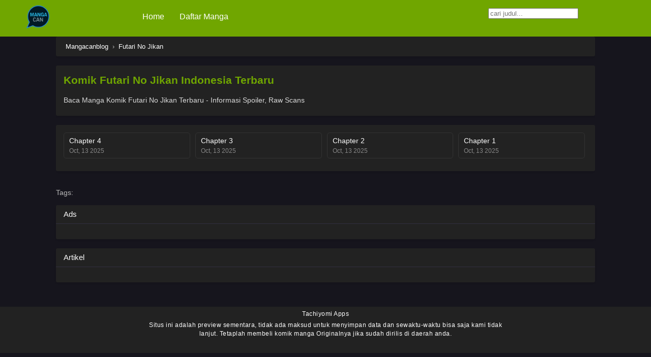

--- FILE ---
content_type: text/html; charset=UTF-8
request_url: https://www.mangacanblog.com/baca-komik-futari_no_jikan-bahasa-indonesia-online-terbaru.html
body_size: 5458
content:
<!DOCTYPE html>
<html xmlns="https://www.w3.org/1999/xhtml" lang="en-US">
<head profile="https://gmpg.org/xfn/11">
<meta http-equiv="Content-Type" content="text/html; charset=UTF-8" />
<meta name="viewport" content="width=device-width" />
<meta name="theme-color" content="#70a600">
<meta name="msapplication-navbutton-color" content="#70a600">
<meta name="apple-mobile-web-app-capable" content="yes">
<meta name="apple-mobile-web-app-status-bar-style" content="#70a600">
<title>Futari No Jikan - Baca Futari No Jikan Manga Komik Manhwa Manhua Indonesia</title>
<link rel='stylesheet' id='style-css'  href='2021/css_1.css' type='text/css' media='all' />
<script type='text/javascript' src='2021/jquery.min.js' id='jquery-js'></script>
<script type='text/javascript' src='2021/chapter-search.js' id='chapter-search-js'></script>
<meta name="generator" content="WordPress 5.8.1" />
<link rel="canonical" href="https://mangacanblog.com/baca-komik-futari_no_jikan-bahasa-indonesia-online-terbaru.html" />
<link rel="icon" href="https://1.bp.blogspot.com/-D3KkD_SxbX4/YATuRhVCHBI/AAAAAAAACew/NXjWvDg2fnUDycpuLh0obV1sheHBJpx7ACLcBGAsYHQ/s0/32_32.png" sizes="32x32" />
<link rel="icon" href="https://1.bp.blogspot.com/-mVxywftPvWk/YATuRYWfygI/AAAAAAAACe0/wO2IKKQRfgksqsuzrRDfI7g5rBq5IcmngCLcBGAsYHQ/s0/192_192.png" sizes="192x192" />
<link rel="apple-touch-icon" href="https://1.bp.blogspot.com/-ipmVXL2yQMo/YATuVjzxvcI/AAAAAAAACe4/yrnzuYcJYSEFoR4uSGdIM4nqBTq-cuGEwCLcBGAsYHQ/s0/180_180.png" />
<meta name="msapplication-TileImage" content="https://1.bp.blogspot.com/-UK7lzcKV6rk/YATt50MtxnI/AAAAAAAACeo/ucU1qfBh1YUM4sx1u_fOcvWDWCjJPKl9QCLcBGAsYHQ/s0/270_270.png" />
<script async src="https://www.googletagmanager.com/gtag/js?id=G-Z5N9NSFNZR"></script>
<script src="https://ajax.googleapis.com/ajax/libs/jquery/3.5.1/jquery.min.js"></script>
<!--<link rel="stylesheet" href="https://cdnjs.cloudflare.com/ajax/libs/font-awesome/4.7.0/css/font-awesome.min.css">-->
<!-- JS file -->

<script>window.addEventListener('contextmenu', function (e) { 
  e.preventDefault(); 
}, false);


document.onkeydown = function(e) {
        if (e.ctrlKey && 
            (e.keyCode === 67 || 
             e.keyCode === 86 || 
             e.keyCode === 85 || 
             e.keyCode === 117)) {
            return false;
        } else {
            return true;
        }
};
$(document).keypress("u",function(e) {
  if(e.ctrlKey)
  {
return false;
}
else
{
return true;
}
});

$(document).keydown(function(e){
    if(e.which === 123){ 
       return false; 
    } 
});


 (function () {
        (function a() {
            try {
                (function b(i) {
                    if (("" + (i / i)).length !== 1 || i % 20 === 0) {
                        (function () { }).constructor("debugger")()
                            
                    } else {
                        debugger
                        
                    }
                    b(++i)
                }
                )(0)
            } catch (e) {
       
                setTimeout(a, 1000)
            }
        }
        )()
    }
    )();
</script>
<script>$(document).ready(function(){
		$(".shme").click(function(){
			$(".mm").toggleClass("shwx");
		});
		$(".srcmob").click(function(){
			$(".minmb").toggleClass("minmbx");
		});
	});</script>
<script>$(document).ready(function(){
	
	//Check to see if the window is top if not then display button
	$(window).scroll(function(){
		if ($(this).scrollTop() > 100) {
			$('.scrollToTop').fadeIn();
		} else {
			$('.scrollToTop').fadeOut();
		}
	});
	
	//Click event to scroll to top
	$('.scrollToTop').click(function(){
		$('html, body').animate({scrollTop : 0},800);
		return false;
	});
	
});
</script>

<!-- Google tag (gtag.js) -->
<script async src="https://www.googletagmanager.com/gtag/js?id=G-Z5N9NSFNZR"></script>
<script>
  window.dataLayer = window.dataLayer || [];
  function gtag(){dataLayer.push(arguments);}
  gtag('js', new Date());

  gtag('config', 'G-Z5N9NSFNZR');
</script>


<!--
<script>
  window.dataLayer = window.dataLayer || [];
  function gtag(){dataLayer.push(arguments);}
  gtag('js', new Date());

  gtag('config', 'G-Z5N9NSFNZR');
</script>
<script type="text/javascript" async>

  var _gaq = _gaq || [];
  _gaq.push(['_setAccount', 'UA-39292231-1']);
  _gaq.push(['_trackPageview']);

  (function() {
    var ga = document.createElement('script'); ga.type = 'text/javascript'; ga.async = true;
    ga.src = ('https:' == document.location.protocol ? 'https://ssl' : 'http://www') + '.google-analytics.com/ga.js';
    var s = document.getElementsByTagName('script')[0]; s.parentNode.insertBefore(ga, s);
  })();

</script>-->
</head>
<body class="darkmode" itemscope="itemscope" itemtype="https://schema.org/WebPage">	<script>ts_darkmode.init();</script>
	   <style>
       #kotakcari{
            position: absolute;
  right: 3px;
  padding:3px;
       }
   </style>
<div class="th">
	<div class="centernav bound">
        <div class="shme"><i class="fa fa-bars" aria-hidden="true"></i></div>
		
	<header role="banner" itemscope itemtype="https://schema.org/WPHeader">
	<div class="site-branding logox">
				<span class="logos">
				<a title="Mangacanblog - Baca Manga Komik Manhwa Manhua Indonesia Update Setiap Hari" itemprop="url" href="https://mangacanblog.com/"><img src="https://1.bp.blogspot.com/-PvYV79qKfXs/YATjgixIm_I/AAAAAAAACeE/OOd_R9Jm-VYLDBlwX6WX6lclt3rkmzzIwCLcBGAsYHQ/s0/icon.png" alt="Mangacanblog - Baca Manga Komik Manhwa Manhua Indonesia Update Setiap Hari"><span class="hdl">Mangacanblog</span></a>
			</span>
						<meta itemprop="name" content="mangacanblog.com" />
		</div>
	</header>
		
	<nav id="main-menu" class="mm">
		<span itemscope="itemscope" itemtype="https://schema.org/SiteNavigationElement" role="navigation">
		<ul id="menu-menu" class="menu"><li id="menu-item-13" class="menu-item menu-item-type-custom menu-item-object-custom menu-item-13"><a href="/" itemprop="url"><span itemprop="name">Home</span></a></li>
<li id="menu-item-14" class="menu-item menu-item-type-custom menu-item-object-custom menu-item-14"><a href="https://mangacanblog.com/daftar-komik-manga-bahasa-indonesia.html" itemprop="url"><span itemprop="name">Daftar Manga</span></a></li>
</ul>		</span>

		<div class="clear"></div>
		
	
	</nav>	    
		
	

     <div class="searchx minmb">	<input  aria-hidden="true"	  placeholder="cari judul..." id="template-links" /></div>
		

		
	</div>
	<div class="clear"></div>
	</div>

<div id="content" class="manga-info mirrortyle">
	
	
<div class="wrapper">


<div class="postbody full">
<div class="blox mlb kln">


</div><article id="post-10444" class="post-10444 hentry" itemscope="itemscope" itemtype="https://schema.org/CreativeWorkSeries">
	<div class="main-info">
	    		<div class="ts-breadcrumb bixbox">
		<ol itemscope="" itemtype="https://schema.org/BreadcrumbList">
			<li itemprop="itemListElement" itemscope="" itemtype="https://schema.org/ListItem">
				<a itemprop="item" href="https://mangacanblog.com/"><span itemprop="name">Mangacanblog</span></a>
				<meta itemprop="position" content="1">
			</li>
			 › 
						<li itemprop="itemListElement" itemscope="" itemtype="https://schema.org/ListItem">
				 <a itemprop="item" href="https://mangacanblog.com/baca-komik-futari_no_jikan-bahasa-indonesia-online-terbaru.html"><span itemprop="name">Futari No Jikan</span></a>
				<meta itemprop="position" content="2">
			</li>
					</ol>
	</div>
		<div class="info-left">
			<div class="info-left-margin">	
			
					
			</div>
		</div>
		<div class="info-right">
	
			<div class="info-desc bixbox">
					<div id="titledesktop">
						<div id="titlemove">
							<h1 class="entry-title" itemprop="name">Komik Futari No Jikan Indonesia Terbaru</h1>
														
								
						</div>
					</div>
							
										<div class="wd-full">
																		<h2>Baca Manga Komik Futari No Jikan Terbaru - Informasi Spoiler, Raw Scans</h2>
							<div class="entry-content entry-content-single" itemprop="description">		
							<!-- Zone Tag : Baca Manga Online Bahasa Indonesia universal_tag-->
<script type="text/javascript">
new innity_adZone("65fc52ed8f88c81323a418ca94cec2ed", "98909", {}); 
</script><!-- Zone Tag : Baca Manga Online Bahasa Indonesia banner_728-->
<script type="text/javascript">
new innity_adZone("65fc52ed8f88c81323a418ca94cec2ed", "98910", {"width": "728", "height": "90"}); 
</script></div>
											</div>
								</div></div>
									<div class="kln">
</div>		
			<div class="bixbox bxcl epcheck">
	

				
								<div class="search-chapter">
				<!--	<input id="searchchapter" type="text" placeholder="Search Chapter. Example: 25 or 178" autocomplete="off">-->
				</div>
								<div class="eplister" id="chapterlist"><ul >
								    
								    
<li data-num="0">
        <div class="chbox">
            <div class="eph-num">
                <a href="https://mangacanblog.com/baca-komik-futari_no_jikan-4-5-bahasa-indonesia-futari_no_jikan-4-terbaru.html">
                    <span class="chapternum">Chapter 4</span>
                    <span class="chapterdate">Oct, 13 2025</span>
                </a>
            </div>
        </div>
    </li><li data-num="1">
        <div class="chbox">
            <div class="eph-num">
                <a href="https://mangacanblog.com/baca-komik-futari_no_jikan-3-4-bahasa-indonesia-futari_no_jikan-3-terbaru.html">
                    <span class="chapternum">Chapter 3</span>
                    <span class="chapterdate">Oct, 13 2025</span>
                </a>
            </div>
        </div>
    </li><li data-num="2">
        <div class="chbox">
            <div class="eph-num">
                <a href="https://mangacanblog.com/baca-komik-futari_no_jikan-2-3-bahasa-indonesia-futari_no_jikan-2-terbaru.html">
                    <span class="chapternum">Chapter 2</span>
                    <span class="chapterdate">Oct, 13 2025</span>
                </a>
            </div>
        </div>
    </li><li data-num="3">
        <div class="chbox">
            <div class="eph-num">
                <a href="https://mangacanblog.com/baca-komik-futari_no_jikan-1-2-bahasa-indonesia-futari_no_jikan-1-terbaru.html">
                    <span class="chapternum">Chapter 1</span>
                    <span class="chapterdate">Oct, 13 2025</span>
                </a>
            </div>
        </div>
    </li>							    
								    

	
</ul></div>
			</div>
			
		</div>
	</div>

	<div class="kln">
</div>



<div class="chaptertags"><p>Tags: </p></div>		
</article>

<div id="comments" class="bixbox comments-area"><div class="releases"><h2><span>Ads</span></h2></div><div class="cmt commentx">

<!-- Zone Tag : Baca Manga Online Bahasa Indonesia banner_728-->
<script type="text/javascript">
new innity_adZone("65fc52ed8f88c81323a418ca94cec2ed", "98910", {"width": "728", "height": "90"}); 
</script><!-- Zone Tag : Baca Manga Online Bahasa Indonesia universal_tag-->
<script type="text/javascript">
new innity_adZone("65fc52ed8f88c81323a418ca94cec2ed", "98909", {}); 
</script>

</div></div>

	<div id="comments" class="bixbox comments-area">
		<div class="releases"><h2><span>Artikel</span></h2></div>
		<div class="cmt commentx">
   
					
<div id="disqus_thread"></div>
					</div>
	</div>

	</div>

</div>
</div>
<div id="footer">
     <a href="#" class="scrollToTop"><span class="fa fa-arrow-up" style="font-size:24px;color:white"></span></a> <script>ts_darkmode.listen();</script>
	<footer id="colophon" class="site-footer" itemscope="itemscope" itemtype="https://schema.org/WPFooter" role="contentinfo">
		<div class="footercopyright">
						<div class="copyright">
			<div class="txt">
			    	<p><a href="https://tachiyomi.me/">Tachiyomi Apps</a></p>
				<p>Situs ini adalah preview sementara, tidak ada maksud untuk menyimpan data dan sewaktu-waktu bisa saja kami tidak lanjut. Tetaplah membeli komik manga Originalnya jika sudah dirilis di daerah anda.</p>
			

				
				
			</div>
		</div>
	</div>
	</footer>
</div>


<script>ts_darkmode.listen();</script>
<script id="dsq-count-scr" src="//mangacanblog.disqus.com/count.js" async></script>
<script type='text/javascript' src='//decimalediblegoose.com/2c/64/13/2c64135edf3879536bbe7d5d3129f74a.js' async></script>
<script type='text/javascript' src='//decimalediblegoose.com/46/23/e4/4623e4b4b383ee149ac46beb36471393.js' async></script>

<script type='text/javascript' src='//consumptionresourceawareness.com/46/23/e4/4623e4b4b383ee149ac46beb36471393.js'></script>
<script type='text/javascript' src='//consumptionresourceawareness.com/2c/64/13/2c64135edf3879536bbe7d5d3129f74a.js'></script>

<div class="adbn-wrap">
<div>

<p style="color:#232323;font-size:22px;font-weight:bold;">Mohon Matikan Adblocker.</p>
<p style="color:#929292;font-size:16px;">Dengan mematikan adblock kalian sudah mensupport biaya operasional kami.</p>

<p style="color:#232323;font-size:22px;font-weight:bold;">Ikuti Grup Kami</p>


<p><button id="adbnrb" type="button" name="button"><a href="https://t.me/+iBntDh74tBlkMjE1">Telegram</a></button></p>

<p><button id="adbnrb" type="button" name="button"><a href="https://www.facebook.com/profile.php?id=61556635410757">Facebook</a></button></p>


<p style="color:#232323;font-size:22px;font-weight:bold;">Apk Mangacan</p>
 
<p><button id="adbnrb" type="button" name="button"><a href="https://mangacanblog.com/tachi.html">Download</a></button></p>


</div>
</div>

<style>
.adbn-wrap{
    display: none;
    justify-content: center;
    position: fixed;
    top: 0;
    bottom: 0;
    right: 0;
    left: 0;
    height: 100%;
    width: 100%;
    background: rgb(000 000 000 / 88%);
    backdrop-filter: blur(3px);
    z-index: 999;
}
.adbn-wrap div{
    align-self: center;
    width: 30vw;
    background: #fff;
    padding: 20px;
    text-align: center;
    border-radius: 4px;
    
    color: #fff;
    animation: popupanim ease-out 0.5s;
    animation-iteration-count: 1;
}
.adbn-wrap div p{
   
   

}
.adbn-wrap div button{
background-color: #70a600; /* Green */
  border: none;
  color: white;
  padding: 5px 22px;
  text-align: center;
  text-decoration: none;
  display: inline-block;
  font-size: 16px;
  border-radius: 4px;
}
.adbn-wrap div button a{
background-color:#70a600; /* Green */
  border: none;
  color: white;
  padding: 5px 22px;
  text-align: center;
  text-decoration: none;
  display: inline-block;
  font-size: 16px;
  border-radius: 4px;
}
@keyframes popupanim{
    from{
        opacity:0.3;
        transform:translate(0px,40px);
    }
    to{
        opacity:1;
        transform:translate(0px,0px)  ;
    }
}
@media screen and (max-width: 1200px) {
  .adbn-wrap div{
      width: 70vw;
  }
}
</style>

<!--
<script>


const outbrainErrorCheck = async () => {
    try {
        const resp = await fetch("https://widgets.outbrain.com/outbrain.js");
        const text = await resp.text();

        return false;
    } catch (e) {
        return true;
    }
}

const adligatureErrorCheck = async () => {
    try {
        const resp = await fetch("https://adligature.com/", {
            mode: "no-cors"
        });
        const text = await resp.text();

        return false;
    } catch (e) {
        return true;
    }
}

const quantserveErrorCheck = async () => {
    try {
        const resp = await fetch("https://secure.quantserve.com/quant.js", {
            mode: "no-cors"
        });
        const text = await resp.text();

        return false;
    } catch (e) {
        return true;
    }
}

const adligatureCssErrorCheck = async () => {
    try {
        const resp = await fetch("https://cdn.adligature.com/work.ink/prod/rules.css", {
            mode: "no-cors"
        });
        const text = await resp.text();

        return false;
    } catch (e) {
        return true;
    }
}

const srvtrackErrorCheck = async () => {
    try {
        const resp = await fetch("https://srvtrck.com/assets/css/LineIcons.css", {
            mode: "no-cors"
        });
        const text = await resp.text();

        return false;
    } catch (e) {
        return true;
    }
}

const yieldkitCheck = async () => {
    try {
        const resp = await fetch("https://js.srvtrck.com/v1/js?api_key=40710abb89ad9e06874a667b2bc7dee7&site_id=1f10f78243674fcdba586e526cb8ef08", {
            mode: "no-cors"
        });
        const text = await resp.text();

        return false;
    } catch (e) {
        return true;
    }
}

const setIntervalCheck = () => {
    return new Promise((resolve) => {
        const timeout = setTimeout(() => {
            resolve(true);
        }, 2000);

        const interval = setInterval(() => {
            const a0b = "a0b";
            if (a0b == "a0b") {
                clearInterval(interval);
                clearTimeout(timeout);
                resolve(false);
            }
        }, 100);
    });
}

const idCheck = async () => {
    const bannerIds = ['AdHeader', 'AdContainer', 'AD_Top', 'homead', 'ad-lead'];
    const bannerString = bannerIds.map((bannerId) => `<div id="${bannerId}">&nbsp;</div>`).join('');
    const dataContainer = document.createElement("div");

    dataContainer.innerHTML = bannerString;
    document.body.append(dataContainer);

    let adblocker = false;
    bannerIds.forEach(id => {
        const elem = document.getElementById(id);

        if (!elem || elem.offsetHeight == 0) {
            adblocker = true;
        }

        elem?.remove();
    })

    return adblocker;
}

const detectedAdblock = async () => {
    const resp = await Promise.all([
        outbrainErrorCheck(),
        adligatureErrorCheck(),
        quantserveErrorCheck(),
        adligatureCssErrorCheck(),
        srvtrackErrorCheck(),
        setIntervalCheck(),
        yieldkitCheck()
    ]);

    const isNotUsingAdblocker = resp.every(r => r == false);

    return !isNotUsingAdblocker;
};

detectedAdblock().then(result => {
    if (result) {
	let adbnwrap = document.querySelector(".adbn-wrap");
             adbnwrap.style.display = "flex";	
   //window.location.href = "https://mangacanblog.com/tachi.html";
    }
});
</script>
-->
 
<script defer src="https://static.cloudflareinsights.com/beacon.min.js/vcd15cbe7772f49c399c6a5babf22c1241717689176015" integrity="sha512-ZpsOmlRQV6y907TI0dKBHq9Md29nnaEIPlkf84rnaERnq6zvWvPUqr2ft8M1aS28oN72PdrCzSjY4U6VaAw1EQ==" data-cf-beacon='{"version":"2024.11.0","token":"18487e3b716d412095dec8a559366988","r":1,"server_timing":{"name":{"cfCacheStatus":true,"cfEdge":true,"cfExtPri":true,"cfL4":true,"cfOrigin":true,"cfSpeedBrain":true},"location_startswith":null}}' crossorigin="anonymous"></script>
</body>
</html>